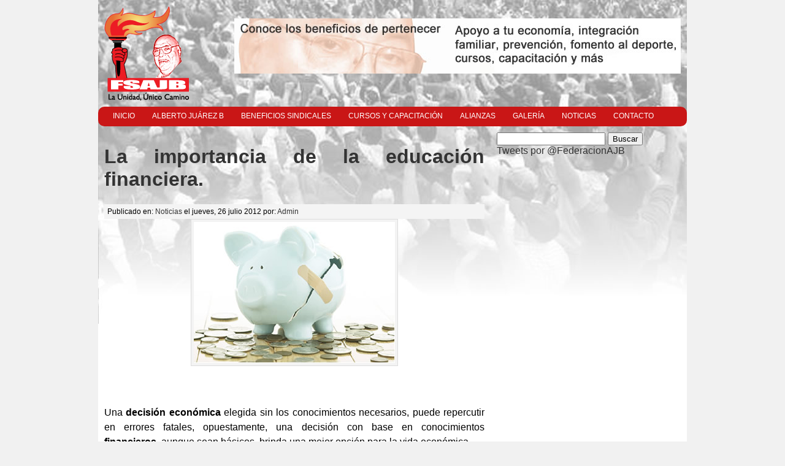

--- FILE ---
content_type: text/html; charset=UTF-8
request_url: http://federacionsindicalajb.org/2012/07/26/la-importancia-de-la-educacion-financiera/
body_size: 6717
content:
 
<!DOCTYPE html>
<html lang="es"><head>
<meta charset="UTF-8" />
<title>La importancia de la educación financiera. | federacionsindicalajb.org</title>
 
<link rel="profile" href="http://gmpg.org/xfn/11" />
<link rel="stylesheet" type="text/css" media="all" href="http://federacionsindicalajb.org/wp-content/themes/ajb/style.css" />
<link rel="pingback" href="http://federacionsindicalajb.org/xmlrpc.php" />

<meta name='robots' content='max-image-preview:large' />
<link rel='dns-prefetch' href='//s.w.org' />
<link rel="alternate" type="application/rss+xml" title="federacionsindicalajb.org &raquo; Feed" href="http://federacionsindicalajb.org/feed/" />
<link rel="alternate" type="application/rss+xml" title="federacionsindicalajb.org &raquo; Feed de los comentarios" href="http://federacionsindicalajb.org/comments/feed/" />
<link rel="alternate" type="application/rss+xml" title="federacionsindicalajb.org &raquo; Comentario La importancia de la educación financiera. del feed" href="http://federacionsindicalajb.org/2012/07/26/la-importancia-de-la-educacion-financiera/feed/" />
		<script type="text/javascript">
			window._wpemojiSettings = {"baseUrl":"https:\/\/s.w.org\/images\/core\/emoji\/13.1.0\/72x72\/","ext":".png","svgUrl":"https:\/\/s.w.org\/images\/core\/emoji\/13.1.0\/svg\/","svgExt":".svg","source":{"concatemoji":"http:\/\/federacionsindicalajb.org\/wp-includes\/js\/wp-emoji-release.min.js?ver=5.8.12"}};
			!function(e,a,t){var n,r,o,i=a.createElement("canvas"),p=i.getContext&&i.getContext("2d");function s(e,t){var a=String.fromCharCode;p.clearRect(0,0,i.width,i.height),p.fillText(a.apply(this,e),0,0);e=i.toDataURL();return p.clearRect(0,0,i.width,i.height),p.fillText(a.apply(this,t),0,0),e===i.toDataURL()}function c(e){var t=a.createElement("script");t.src=e,t.defer=t.type="text/javascript",a.getElementsByTagName("head")[0].appendChild(t)}for(o=Array("flag","emoji"),t.supports={everything:!0,everythingExceptFlag:!0},r=0;r<o.length;r++)t.supports[o[r]]=function(e){if(!p||!p.fillText)return!1;switch(p.textBaseline="top",p.font="600 32px Arial",e){case"flag":return s([127987,65039,8205,9895,65039],[127987,65039,8203,9895,65039])?!1:!s([55356,56826,55356,56819],[55356,56826,8203,55356,56819])&&!s([55356,57332,56128,56423,56128,56418,56128,56421,56128,56430,56128,56423,56128,56447],[55356,57332,8203,56128,56423,8203,56128,56418,8203,56128,56421,8203,56128,56430,8203,56128,56423,8203,56128,56447]);case"emoji":return!s([10084,65039,8205,55357,56613],[10084,65039,8203,55357,56613])}return!1}(o[r]),t.supports.everything=t.supports.everything&&t.supports[o[r]],"flag"!==o[r]&&(t.supports.everythingExceptFlag=t.supports.everythingExceptFlag&&t.supports[o[r]]);t.supports.everythingExceptFlag=t.supports.everythingExceptFlag&&!t.supports.flag,t.DOMReady=!1,t.readyCallback=function(){t.DOMReady=!0},t.supports.everything||(n=function(){t.readyCallback()},a.addEventListener?(a.addEventListener("DOMContentLoaded",n,!1),e.addEventListener("load",n,!1)):(e.attachEvent("onload",n),a.attachEvent("onreadystatechange",function(){"complete"===a.readyState&&t.readyCallback()})),(n=t.source||{}).concatemoji?c(n.concatemoji):n.wpemoji&&n.twemoji&&(c(n.twemoji),c(n.wpemoji)))}(window,document,window._wpemojiSettings);
		</script>
		<style type="text/css">
img.wp-smiley,
img.emoji {
	display: inline !important;
	border: none !important;
	box-shadow: none !important;
	height: 1em !important;
	width: 1em !important;
	margin: 0 .07em !important;
	vertical-align: -0.1em !important;
	background: none !important;
	padding: 0 !important;
}
</style>
	<link rel='stylesheet' id='wp-block-library-css'  href='http://federacionsindicalajb.org/wp-includes/css/dist/block-library/style.min.css?ver=5.8.12' type='text/css' media='all' />
<link rel="https://api.w.org/" href="http://federacionsindicalajb.org/wp-json/" /><link rel="alternate" type="application/json" href="http://federacionsindicalajb.org/wp-json/wp/v2/posts/252" /><link rel="EditURI" type="application/rsd+xml" title="RSD" href="http://federacionsindicalajb.org/xmlrpc.php?rsd" />
<link rel="wlwmanifest" type="application/wlwmanifest+xml" href="http://federacionsindicalajb.org/wp-includes/wlwmanifest.xml" /> 
<meta name="generator" content="WordPress 5.8.12" />
<link rel="canonical" href="http://federacionsindicalajb.org/2012/07/26/la-importancia-de-la-educacion-financiera/" />
<link rel='shortlink' href='http://federacionsindicalajb.org/?p=252' />
<link rel="alternate" type="application/json+oembed" href="http://federacionsindicalajb.org/wp-json/oembed/1.0/embed?url=http%3A%2F%2Ffederacionsindicalajb.org%2F2012%2F07%2F26%2Fla-importancia-de-la-educacion-financiera%2F" />
<link rel="alternate" type="text/xml+oembed" href="http://federacionsindicalajb.org/wp-json/oembed/1.0/embed?url=http%3A%2F%2Ffederacionsindicalajb.org%2F2012%2F07%2F26%2Fla-importancia-de-la-educacion-financiera%2F&#038;format=xml" />
	<link rel='archives' title='marzo 2022' href='http://federacionsindicalajb.org/2022/03/' />
	<link rel='archives' title='enero 2022' href='http://federacionsindicalajb.org/2022/01/' />
	<link rel='archives' title='diciembre 2021' href='http://federacionsindicalajb.org/2021/12/' />
	<link rel='archives' title='octubre 2021' href='http://federacionsindicalajb.org/2021/10/' />
	<link rel='archives' title='agosto 2021' href='http://federacionsindicalajb.org/2021/08/' />
	<link rel='archives' title='julio 2021' href='http://federacionsindicalajb.org/2021/07/' />
	<link rel='archives' title='mayo 2021' href='http://federacionsindicalajb.org/2021/05/' />
	<link rel='archives' title='abril 2021' href='http://federacionsindicalajb.org/2021/04/' />
	<link rel='archives' title='marzo 2021' href='http://federacionsindicalajb.org/2021/03/' />
	<link rel='archives' title='febrero 2021' href='http://federacionsindicalajb.org/2021/02/' />
	<link rel='archives' title='enero 2021' href='http://federacionsindicalajb.org/2021/01/' />
	<link rel='archives' title='diciembre 2020' href='http://federacionsindicalajb.org/2020/12/' />
	<link rel='archives' title='noviembre 2020' href='http://federacionsindicalajb.org/2020/11/' />
	<link rel='archives' title='septiembre 2020' href='http://federacionsindicalajb.org/2020/09/' />
	<link rel='archives' title='noviembre 2014' href='http://federacionsindicalajb.org/2014/11/' />
	<link rel='archives' title='octubre 2014' href='http://federacionsindicalajb.org/2014/10/' />
	<link rel='archives' title='septiembre 2014' href='http://federacionsindicalajb.org/2014/09/' />
	<link rel='archives' title='agosto 2014' href='http://federacionsindicalajb.org/2014/08/' />
	<link rel='archives' title='julio 2014' href='http://federacionsindicalajb.org/2014/07/' />
	<link rel='archives' title='junio 2014' href='http://federacionsindicalajb.org/2014/06/' />
	<link rel='archives' title='mayo 2014' href='http://federacionsindicalajb.org/2014/05/' />
	<link rel='archives' title='abril 2014' href='http://federacionsindicalajb.org/2014/04/' />
	<link rel='archives' title='marzo 2014' href='http://federacionsindicalajb.org/2014/03/' />
	<link rel='archives' title='febrero 2014' href='http://federacionsindicalajb.org/2014/02/' />
	<link rel='archives' title='septiembre 2012' href='http://federacionsindicalajb.org/2012/09/' />
	<link rel='archives' title='agosto 2012' href='http://federacionsindicalajb.org/2012/08/' />
	<link rel='archives' title='julio 2012' href='http://federacionsindicalajb.org/2012/07/' />
	<link rel='archives' title='junio 2012' href='http://federacionsindicalajb.org/2012/06/' />
	<link rel='archives' title='mayo 2012' href='http://federacionsindicalajb.org/2012/05/' />
	<link rel='archives' title='abril 2012' href='http://federacionsindicalajb.org/2012/04/' />
</head>
<body>
	<div id="container">
    	<div id="header">
        <a href="http://federacionsindicalajb.org" title="federacionsindicalajb.org"><img style="float:left; margin:10px;" src="http://federacionsindicalajb.org/wp-content/themes/ajb/images/logo.png" alt=""/></a>
        <div id="banner72890"><img style="float:left; margin:10px;" src="http://federacionsindicalajb.org/wp-content/themes/ajb/images/banner.jpg" alt=""/></div>
            </div>
			<div id="navigationContainer" style=" clear:both;"> <div class="menu-nav-container"><ul id="menu-nav" class="nav"><li id="menu-item-32" class="menu-item menu-item-type-custom menu-item-object-custom menu-item-home menu-item-32"><a href="http://federacionsindicalajb.org/">Inicio</a></li>
<li id="menu-item-30" class="menu-item menu-item-type-post_type menu-item-object-page menu-item-has-children menu-item-30"><a href="http://federacionsindicalajb.org/%c2%bfquien-es-alberto-juarez-blancas/">Alberto Juárez B</a>
<ul class="sub-menu">
	<li id="menu-item-137" class="menu-item menu-item-type-post_type menu-item-object-page menu-item-137"><a href="http://federacionsindicalajb.org/%c2%bfquien-es-alberto-juarez-blancas/alberto-juarez-bautista/">Alberto Juárez Blancas</a></li>
</ul>
</li>
<li id="menu-item-111" class="menu-item menu-item-type-custom menu-item-object-custom menu-item-has-children menu-item-111"><a href="http://federacionsindicalajb.org/integracion-familiar/">Beneficios Sindicales</a>
<ul class="sub-menu">
	<li id="menu-item-50" class="menu-item menu-item-type-post_type menu-item-object-page menu-item-50"><a href="http://federacionsindicalajb.org/integracion-familiar/">Integración Familiar</a></li>
	<li id="menu-item-59" class="menu-item menu-item-type-post_type menu-item-object-page menu-item-59"><a href="http://federacionsindicalajb.org/salud-familiar/">Salud Familiar</a></li>
	<li id="menu-item-76" class="menu-item menu-item-type-post_type menu-item-object-page menu-item-76"><a href="http://federacionsindicalajb.org/programas-preventivos/">Programas Preventivos</a></li>
	<li id="menu-item-82" class="menu-item menu-item-type-post_type menu-item-object-page menu-item-82"><a href="http://federacionsindicalajb.org/asesoria-laboral-y-juridica/">Asesoría Laboral y Jurídica</a></li>
	<li id="menu-item-104" class="menu-item menu-item-type-post_type menu-item-object-page menu-item-104"><a href="http://federacionsindicalajb.org/beneficios-sindicales/tarjeta-conahorro/">Tarjeta Conahorro</a></li>
</ul>
</li>
<li id="menu-item-88" class="menu-item menu-item-type-post_type menu-item-object-page menu-item-88"><a href="http://federacionsindicalajb.org/cursos-y-capacitacion/">Cursos y Capacitación</a></li>
<li id="menu-item-93" class="menu-item menu-item-type-post_type menu-item-object-page menu-item-93"><a href="http://federacionsindicalajb.org/alianzas/">Alianzas</a></li>
<li id="menu-item-98" class="menu-item menu-item-type-post_type menu-item-object-page menu-item-98"><a href="http://federacionsindicalajb.org/galeria/">Galería</a></li>
<li id="menu-item-121" class="menu-item menu-item-type-taxonomy menu-item-object-category current-post-ancestor current-menu-parent current-post-parent menu-item-has-children menu-item-121"><a href="http://federacionsindicalajb.org/categorias/noticias/">Noticias</a>
<ul class="sub-menu">
	<li id="menu-item-31" class="menu-item menu-item-type-post_type menu-item-object-page menu-item-31"><a href="http://federacionsindicalajb.org/eventos/">Eventos</a></li>
</ul>
</li>
<li id="menu-item-68" class="menu-item menu-item-type-post_type menu-item-object-page menu-item-68"><a href="http://federacionsindicalajb.org/contacto/">Contacto</a></li>
</ul></div>		</div>
		<div id="contenido" style="clear:both;"> 
    <div id="cols1">
         
        <div class="post" align="justify">
        <h1 ><a href="http://federacionsindicalajb.org/2012/07/26/la-importancia-de-la-educacion-financiera/">La importancia de la educación financiera.</a></h1>
            <div class="entry">
     <div class="datosnoticia"> Publicado en: <a href="http://federacionsindicalajb.org/categorias/noticias/" rel="category tag">Noticias</a> el  jueves, 26 julio 2012 por: <a href="http://federacionsindicalajb.org/author/admin/" title="Entradas de Admin" rel="author">Admin</a></div>
<div class="pubc">	</div>
                <p><a href="http://federacionsindicalajb.org/wp-content/uploads/2012/07/11.jpg"><img loading="lazy" class="aligncenter size-full wp-image-253" title="1" src="http://federacionsindicalajb.org/wp-content/uploads/2012/07/11.jpg" alt="" width="328" height="230" srcset="http://federacionsindicalajb.org/wp-content/uploads/2012/07/11.jpg 328w, http://federacionsindicalajb.org/wp-content/uploads/2012/07/11-300x210.jpg 300w" sizes="(max-width: 328px) 100vw, 328px" /></a></p>
<p>&nbsp;</p>
<p>Una <strong>decisión económica</strong> elegida sin los conocimientos necesarios, puede repercutir en errores fatales, opuestamente, una decisión con base en conocimientos<strong> financieros</strong>, aunque sean básicos, brinda una mejor opción para la vida económica.<br />
En nuestro país, es urgente una tarea para fomentar la <strong>educación financiera</strong>, debido a que existe un hueco muy grande en los conocimientos sobre las finanzas personales, lo que desencadena en consecuencias terribles, como el endeudamiento, falta de ahorro para el futuro, y la poca precisión sobre los beneficios que ofrece una<strong> inversión</strong> a largo plazo.</p>
<p>Aunado a esto, la falta de conciencia e información, fomenta el uso de <strong>servicios financieros</strong> informales, desventajosos y contraproducentes.<br />
La utilidad que ofrece una buena <strong>educación financiera</strong> es infinita, tanto para la <strong>economía</strong> de cada mexicano, como para la <strong>economía nacional</strong>, ya que ésta contribuye a mejorar las condiciones de vida y por lo tanto a una buena toma de decisiones dirigidas a la planeación del futuro.<br />
Todo lo anterior se traduce, en que es indispensable informarse y darle la importancia que representa una buena <strong>cultura financiera</strong>, para transformar el nivel de vida de nuestra familia y de nuestro país.</p>
<p><iframe loading="lazy" src="http://www.youtube.com/embed/auZ6xjtE1fE" frameborder="0" width="500" height="375"></iframe></p>
<p>http://www.condusef.gob.mx/<br />
http://www.bansefi.gob.mx/</p>
 <div class="datosnoticia">
Taggeado en: <a href="http://federacionsindicalajb.org/etiquetas/afiliacion/">afiliación</a> , <a href="http://federacionsindicalajb.org/etiquetas/ahorro/">Ahorro</a> , <a href="http://federacionsindicalajb.org/etiquetas/beneficios/">beneficios</a> , <a href="http://federacionsindicalajb.org/etiquetas/cultura-financiera/">cultura financiera</a> , <a href="http://federacionsindicalajb.org/etiquetas/df/">DF</a> , <a href="http://federacionsindicalajb.org/etiquetas/educacion-financiera/">educación financiera</a> , <a href="http://federacionsindicalajb.org/etiquetas/federacion-sindical/">Federación Sindical</a> ,  </div>
 
<div class="postauthor">
<img alt='' src='http://1.gravatar.com/avatar/46f63e469175b7583bb8042fdf0a3fc5?s=120&#038;d=mm&#038;r=g' srcset='http://1.gravatar.com/avatar/46f63e469175b7583bb8042fdf0a3fc5?s=240&#038;d=mm&#038;r=g 2x' class='avatar avatar-120 photo' height='120' width='120' loading='lazy'/><h4>Post de: <a href="http://federacionsindicalajb.org/author/admin">
 </a></h4>
 <p> ha realizado <strong>242</strong> articulos. <br/><br/>
 </p>
</div>
            </div>
 <div class="colizsep"></div>
            <div class="comments-template">
                <div class="commentlist"></div>
	<div id="respond" class="comment-respond">
		<h3 id="reply-title" class="comment-reply-title">Deja una respuesta <small><a rel="nofollow" id="cancel-comment-reply-link" href="/2012/07/26/la-importancia-de-la-educacion-financiera/#respond" style="display:none;">Cancelar la respuesta</a></small></h3><form action="http://federacionsindicalajb.org/wp-comments-post.php" method="post" id="commentform" class="comment-form"><p class="comment-notes"><span id="email-notes">Tu dirección de correo electrónico no será publicada.</span> Los campos obligatorios están marcados con <span class="required">*</span></p><p class="comment-form-comment"><label for="comment">Comentario</label> <textarea id="comment" name="comment" cols="45" rows="8" maxlength="65525" required="required"></textarea></p><p class="comment-form-author"><label for="author">Nombre <span class="required">*</span></label> <input id="author" name="author" type="text" value="" size="30" maxlength="245" required='required' /></p>
<p class="comment-form-email"><label for="email">Correo electrónico <span class="required">*</span></label> <input id="email" name="email" type="text" value="" size="30" maxlength="100" aria-describedby="email-notes" required='required' /></p>
<p class="comment-form-url"><label for="url">Web</label> <input id="url" name="url" type="text" value="" size="30" maxlength="200" /></p>
<p class="comment-form-cookies-consent"><input id="wp-comment-cookies-consent" name="wp-comment-cookies-consent" type="checkbox" value="yes" /> <label for="wp-comment-cookies-consent">Guarda mi nombre, correo electrónico y web en este navegador para la próxima vez que comente.</label></p>
<p class="form-submit"><input name="submit" type="submit" id="submit" class="submit" value="Publicar el comentario" /> <input type='hidden' name='comment_post_ID' value='252' id='comment_post_ID' />
<input type='hidden' name='comment_parent' id='comment_parent' value='0' />
</p></form>	</div><!-- #respond -->
	            </div>
    </div>
 
 
    <div class="navigation">
        <div class="previo">< <a href="http://federacionsindicalajb.org/2012/07/24/el-derecho-al-deporte-es-para-todos/" rel="prev">El derecho al deporte es para todos.</a></div> <div class="siguiente"> <a href="http://federacionsindicalajb.org/2012/07/31/como-elaborar-un-cv-de-impacto/" rel="next">¿Cómo elaborar un CV de impacto?</a> ></div>
    </div>
 
</div>
</div> 
<div id="sidebar">
	<form role="search" method="get" id="searchform" class="searchform" action="http://federacionsindicalajb.org/">
				<div>
					<label class="screen-reader-text" for="s">Buscar:</label>
					<input type="text" value="" name="s" id="s" />
					<input type="submit" id="searchsubmit" value="Buscar" />
				</div>
			</form>			<div class="textwidget"><a class="twitter-timeline" href="https://twitter.com/FederacionAJB" data-widget-id="504378055737872385">Tweets por @FederacionAJB</a>
<script>!function(d,s,id){var js,fjs=d.getElementsByTagName(s)[0],p=/^http:/.test(d.location)?'http':'https';if(!d.getElementById(id)){js=d.createElement(s);js.id=id;js.src=p+"://platform.twitter.com/widgets.js";fjs.parentNode.insertBefore(js,fjs);}}(document,"script","twitter-wjs");</script>
</div>
					<div class="textwidget"><iframe src="//www.facebook.com/plugins/likebox.php?href=https%3A%2F%2Fwww.facebook.com%2FFederacionSindicalAJB&amp;width=300&amp;height=290&amp;colorscheme=light&amp;show_faces=true&amp;header=true&amp;stream=false&amp;show_border=true&amp;appId=323159927130" scrolling="no" frameborder="0" style="border:none; overflow:hidden; width:100%; height:290px;" allowTransparency="true"></iframe></div>
		</div>
<div style="clear:both;"></div>
<script type="text/javascript" src="http://federacionsindicalajb.org/wp-content/themes/ajb/crawler.js"></script>
<div class="redondeado" style="margin:0px 10px 0px 10px">Conoce los establecimientos con los que como afiliado tienes descuentos y beneficios especiales<br />
<div id="pat">
<img style="float:left; margin:10px;" src="http://federacionsindicalajb.org/wp-content/themes/ajb/logos/atayde.jpg" alt=""/>

<img style="float:left; margin:10px;" src="http://federacionsindicalajb.org/wp-content/themes/ajb/logos/burguer.jpg" alt=""/>

<img style="float:left; margin:10px;" src="http://federacionsindicalajb.org/wp-content/themes/ajb/logos/chilis.jpg" alt=""/>

<img style="float:left; margin:10px;" src="http://federacionsindicalajb.org/wp-content/themes/ajb/logos/california.jpg" alt=""/>

<img style="float:left; margin:10px;" src="http://federacionsindicalajb.org/wp-content/themes/ajb/logos/star.jpg" alt=""/>
</div>
</div>
<script type="text/javascript">
marqueeInit({
	uniqueid: 'pat',
	style: {
		'padding': '0px',
		'margin': '0px',
		'width': '920px;',
		'height': '80px'
	},
	inc: 5, //speed - pixel increment for each iteration of this marquee's movement
	mouse: 'cursor driven', //mouseover behavior ('pause' 'cursor driven' or false)
	moveatleast: 2,
	neutral: 150,
	savedirection: true,
	random: true
});
</script>
<br clear="all">

</div>

<div id="footer">Federación de trabajadores de la industria alimenticia &quot;Alberto Juaréz Blancas&quot; REG.5810<br />
<strong>Shakespeare 15 piso 4 Col Anzures C.P. 11590 México D.F.</strong></div>

<script type='text/javascript' src='http://federacionsindicalajb.org/wp-includes/js/wp-embed.min.js?ver=5.8.12' id='wp-embed-js'></script>



<script type="text/javascript">



  var _gaq = _gaq || [];

  _gaq.push(['_setAccount', 'UA-17773064-1']);

  _gaq.push(['_trackPageview']);



  (function() {

    var ga = document.createElement('script'); ga.type = 'text/javascript'; ga.async = true;

    ga.src = ('https:' == document.location.protocol ? 'https://ssl' : 'http://www') + '.google-analytics.com/ga.js';

    var s = document.getElementsByTagName('script')[0]; s.parentNode.insertBefore(ga, s);

  })();



</script>

</body>

</html>

--- FILE ---
content_type: text/css
request_url: http://federacionsindicalajb.org/wp-content/themes/ajb/style.css
body_size: 4509
content:
/*
Theme Name: AJB
Theme URI: http://federacionsindicalajb.com
Description: 
Author: 
Author URI: 
Version: 1.0
*/
html, body  { margin: 0; padding: 0; background-color:#f1f1f1; font-family:Arial, Helvetica, sans-serif; font-size:10/12px;}
a:link, a:visited{ color:#333; text-decoration:none;}
a:hover{ color:#C91616; text-decoration:underline;}
#container{ width:960px; padding:0px; margin:auto; background-color:#FFF; background:url(images/fondo.jpg) no-repeat #FFF;}
.datosnoticia{padding:5px; font-size:12px; background-color:#F4F4F4;}
/* Estilo para inicio */
#inicontenido{ width:620px; float: right; padding:10px; text-align:justify; clear:right; margin-top:-20px;}
#inicontenido ul { padding:0px;}
#inicontenido h1{ font-size:16/18px}
#inicontenido li{ list-style:none; margin:0px 0px 10px 0px; padding:0px; border-bottom:1px #CCC solid;	}
/* Estilo para sidebar inicio */
#inisidebar{ float: left; width:300px; padding:10px 0px 10px 10px; clear:left; margin-top:-20px;}
#inisidebar ul { padding:10px; background:#f5f5f5;}
#inisidebar h1{ font-size:16/18px}
#inisidebar li{ list-style:none; margin:0px; padding:0px; background-color:#f1f1f1;	}
/* Estilo para contenido */
#contenido{ width:620px; float:left; padding:10px; text-align:justify;}
#contenido ul { padding:0px;}
#contenido h1{ font-size:16/18px}
#contenido li{ list-style:none; margin:0px 0px 10px 0px; padding:0px; border-bottom:1px #CCC solid;	}
.attachment-100x100{ float:left; padding:5px; margin:5px; background:#f1f1f1; border:1px #CCC solid;}
#header{} 
.negro{ background:#000; color:#FFF;}
#sliderini{ -moz-border-radius: 10px;    -webkit-border-radius: 10px;    border-radius: 10px; height:255px; overflow:hidden;}
#blog{}
#sinsidebar{}
#sidebar{ float:right; width:300px; padding:10px 10px 10px 0px;}
#sidebar ul { padding:10px; background:#f5f5f5;}
#calendar_wrap { font-size:12px; padding:5px; background-color:#f1f1f1;}
.titulow{ padding:5px; font-size:12px; background-color:#f5f5f5; margin:5px 0px 0px 0px;}
#sidebar h1{ font-size:16/18px}
#sidebar li{ list-style:none; margin:0px; padding:0px; background-color:#f1f1f1;	}
#footer{ background-color:#fff; width:940px; padding:10px; margin:0px auto 10px auto; clear:both; font-size:10px;}
.subpie{ min-width:250px; float:left; padding:0px; margin-right:5px;}
#banner72890{ width:728px; height:90px; float:right; padding:20px;}
.redondeado{  -moz-border-radius: 10px;    -webkit-border-radius: 10px;    border-radius: 10px; border:1px solid #CCC; padding:5px; font-size:10px; height:90px;}
.clearfix:after  { clear: both; content: "."; display: block; height: 0; line-height: 0; visibility: hidden; }
.clearfix  { display: inline-block; }
html[xmlns] .clearfix  { display: block; }
* html .clearfix  { height: 1%; }

p  { line-height: 1.5; margin: 0 0 1.25em; padding: 0; }

/* Hyperlinks */
a img  { border: none; }
a:focus, a:hover, a:active  { outline: none; }

/* Headings */
h2, h3, h4, h5, h6  { margin: 1em 0; }
h2  { font-size: 20px; }
h3  { font-size: 18px; }
h4  { font-size: 16px; }
h5  { font-size: 14px; }
h6  { font-size: 12px; }

/* Tables */
table  { border-collapse: collapse; border-spacing: 0; }
th, td  { padding: 5px; }

/* Common Classes */

.aligncenter  { display: block; margin: 0 auto !important; }
.alignright  { float: right; margin: 0 0 1em 1em; }
.alignleft  { float: left; margin: 0 1em 1em 0; }
.floatleft  { float: left; }
.floatright  { float: right; }

.textcenter  { text-align: center; }
.textright  { text-align: right; }
.textleft  { text-align: left; }

.ui-tabs-hide, .hide  { display: none !important; }
.xoxo  { padding: 0; }


.gallery  { clear: both; margin: 10px 0; }
.gallery-item  { float: left; margin-right: 10px; width: 31%; text-align: center; }
.gallery-icon img  { padding: 4px; }
.gallery-caption  { font-size: 12px; }

.about-author  { padding: 10px; margin: 0 0 10px; line-height: 1.5em; }
.about-author .avatar  { margin-bottom: 0; }
.about-author .author-meta  { float: left; width: 85%; }
.about-author h4  { margin: 0 0 5px; }


/* Author Template */
.author-content			{ margin-right: 10px; } 
.author-content dl  	{ margin-left: 115px; }
.aligncenter			{ display: block; margin: 0 auto !important; }
.alignright				{ float: right; margin: 0 0 1em 1em; }
.alignleft				{ float: left; margin: 0 1em 1em 0; }
.floatleft				{ float: left; }
.floatright				{ float: right; }
img.aligncenter, img.alignright, img.alignleft  { border: 1px solid #DDD; text-align: center; background: #F3F3F3; padding: 4px; margin:5px; }

.textcenter				{ text-align: center; }
.textright				{ text-align: right; }
.textleft				{ text-align: left; }

.wp-caption { border: 1px solid #DDD; text-align: center; background: #F3F3F3; padding-top: 4px; margin: 10px }
.wp-caption img { margin: 0; padding: 0; border: none }
.wp-caption .wp-caption-text { font-size: 11px; line-height: 17px; padding: 0 4px 5px; margin: 0 }



/*************************
    NAVIGATION
*************************/  

#navigationContainer 
{   
    height:32px;
    background-color:#C91616;
    position:relative;
    z-index: 600;
    margin-left: 0px;
    margin-right: 0px; 
    padding-left: 0px;
    padding-right: 0px; 
    margin-top: 0px;
	text-decoration:none;
    -moz-border-radius: 10px;
    -webkit-border-radius: 10px;
    border-radius: 10px;
	padding:0px 10px 0px 10px;
}

#nav, #nav ul 
{ 
    padding:0px;
    margin:0px;
    list-style: none;
    line-height: 1;
}

#nav a.dirV 
{
/*    background-image: url('../img/navigation/down.gif');*/
    background-position: 100% 50%;
    background-repeat: no-repeat;
}

#nav a.dirH 
{
/*    background-image: url('../img/navigation/right.gif');*/
    background-position: 100% 50%;
    background-repeat: no-repeat;
} 
#nav a 
{
    display: block;
    padding-left:14px;
    padding-right:14px;
    color: #8f6aff;   
}  

#nav li 
{ 
    font: normal 12px/32px "Trebuchet MS", Arial, Helvetica, sans-serif;
    text-transform: uppercase;
    float: left;
    min-width: 10px; 
    color:#FFF;
    background-color:#C91616;
	text-decoration:none;   
}

#nav li:hover, 
#nav li.hover 
{  
    position: static;  
} 

#nav li:hover
{ 
    background-color: #000;
}

#nav ul li 
{ 
    font: normal 11px/24px "Trebuchet MS", Arial, Helvetica, sans-serif;
    text-transform:none;
    float: left;
    width: 180px;
    background-color:#009900; 
}

#nav ul li:hover 
{ 
    background-color: #000;
}

#nav li ul 
{ 
    position: absolute;
    width: 180px;
    left: -999em; 
}

#nav li ul ul 
{ 
    margin: -24px 0px 0px 180px;
}

#nav li:hover ul ul, 
#nav li:hover ul ul ul, 
#nav li.sfhover ul ul, 
#nav li.sfhover ul ul ul 
{
    left: -999em;
}

#nav li:hover ul, 
#nav li li:hover ul, 
#nav li li li:hover ul, 
#nav li.sfhover ul, 
#nav li li.sfhover ul, 
#nav li li li.sfhover ul 
{ 
    left: auto;
} 

/* 
Hack navegacion 
*/

.nav, .nav ul 
{ 
    padding:0px;
    margin:0px;
    list-style: none;
    line-height: 1;
}

.nav a.dirV 
{
/*    background-image: url('../img/navigation/down.gif');*/
    background-position: 100% 50%;
    background-repeat: no-repeat;
}

.nav a.dirH 
{
/*    background-image: url('../img/navigation/right.gif');*/
    background-position: 100% 50%;
    background-repeat: no-repeat;
} 

.nav a 
{
    display: block;
    padding-left:14px;
    padding-right:14px;
    color: #FFFFFF;
	text-decoration:none;
}  

.nav li 
{ 
	font-size: 12px;
	font-family: Arial, Helvetica, sans-serif;
	line-height:30px;
    text-transform: uppercase;
	text-decoration:none;
    float: left;
    min-width: 10px; 
    color:white;
    background-color:#C91616;        
}

.nav li:hover, 
.nav li.hover 
{  
    position: static;  
} 

.nav li:hover
{ 
    background-color: #000;
}

.nav ul li 
{ 
	font-size: 14px;
	font-family: Arial, Helvetica, sans-serif;
    text-transform:none;
    float: left;
    width: 180px;
    background-color:#C91616; 
}

.nav ul li:hover 
{ 
    background-color: #000;
}

.nav li ul 
{ 
    position: absolute;
    width: 180px;
    left: -999em; 
}

.nav li ul ul 
{ 
    margin: -24px 0px 0px 180px;
}

.nav li:hover ul ul, 
.nav li:hover ul ul ul, 
.nav li.sfhover ul ul, 
.nav li.sfhover ul ul ul 
{
    left: -999em;
}

.nav li:hover ul, 
.nav li li:hover ul, 
.nav li li li:hover ul, 
.nav li.sfhover ul, 
.nav li li.sfhover ul, 
.nav li li li.sfhover ul 
{ 
    left: auto;
} 
/*Menu superior*/
#pagemenucontainer {
	height: 30px;
	margin-top: 8px;
    padding-left: 10px;
	}

#pagemenu {
	height: 30px;
	}

#pagemenu, #pagemenu ul { 
	padding: 0;
	margin: 0;
	list-style: none;
	line-height: 1;
	}

#pagemenu {
	margin-bottom: 1px;
	}

#pagemenu ul {
	float: left;
	list-style: none;
	margin: 0px 0px 0px 0px;
	padding: 0px;
	}

#pagemenu li {
	float: left;
	list-style: none;
	margin: 0px;
	padding: 0px;
	}

#pagemenu ul li {
	list-style: none;
	margin: 0px;
	padding: 0px;
	}

#pagemenu li a, #pagemenu li a:link {
	color: #fff;
	display: block;
    margin: 0px 15px 0px 0px;
	padding: 8px 2px 8px 2px;
	text-decoration: none;
	font-weight: bold;
	text-transform: uppercase;
	font-size: 11px;
	font-family: Arial, Helvetica, sans-serif;
	}

#pagemenu li a:hover, #pagemenu li a:active {
	background: url(images/pagenav-background.png) bottom left repeat-x;
	color: #fff;
	display: block;
	text-decoration: none;
	}

#pagemenu  li.current_page_item a {
	color:#fff;
    background: url(images/pagenav-background.png) bottom left repeat-x;
	}

#pagemenu li:hover, #pagemenu li.sfhover { 
	position: static;
	}

#navcontainer {
	height: 28px;
	background: #23292c;
	display: block;
	overflow: hidden;
	}

#navcontainer .current-cat a {
	background-color: #161b1e;
	color:#fff;
	}
	
	
/* Showcase
-------------*/

#awOnePageButton .view-slide
{
	display: none;
}

/* This class is removed after the showcase is loaded */
/* Assign the correct showcase height to prevent loading jumps in IE */
.showcase-load
{
	height: 530px; /* Same as showcase javascript option */
	overflow: hidden;
}

/* Container when content is shown as one page */
.showcase-onepage
{
	/**/
}

/* Container when content is shown in slider */
.showcase
{
	position: relative;
	margin: auto;
}

	.showcase-content-container
	{
		background-color: #000;
	}
	
	/* Navigation arrows */
	.showcase-arrow-previous, .showcase-arrow-next
	{
		position: absolute;
		background: url('images/arrows.png');
		width: 33px;
		height: 33px;
		top: 220px;
		cursor: pointer;
	}
	
	.showcase-arrow-previous
	{
		left: -60px;
	}
	
	.showcase-arrow-previous:hover
	{
		background-position: 0px -34px;
	}
	
	.showcase-arrow-next
	{
		right: -56px;
		background-position: -34px 0;
	}
	
	.showcase-arrow-next:hover
	{
		background-position: -34px -34px;
	}
	
	/* Content */
	.showcase-content
	{
		background-color: #000;
		text-align: center;
	}
		
		.showcase-content-wrapper
		{
			text-align: center;
			height: 470px;
			width: 700px;
			display: table-cell;
			vertical-align: middle;
		}
		
		/* Styling the tooltips */
		.showcase-plus-anchor
		{
			background-image: url('images/plus.png');
			background-repeat: no-repeat;
		}
		
		.showcase-plus-anchor:hover
		{
			background-position: -32px 0;
		}
		
		div.showcase-tooltip
		{
			background-color: #fff;
			color: #000;
			text-align: left;
			padding: 5px 8px;
			background-image: url(images/white-opacity-80.png);
		}
		
		/* Styling the caption */
		.showcase-caption
		{
			color: #000;
			padding: 8px 15px;
			text-align: left;
			position: absolute;
			bottom: 10px; left: 10px; right: 10px;
			display: none;
			background-image: url(images/white-opacity-80.png);
		}
		
	.showcase-onepage .showcase-content
	{
		margin-bottom: 10px;
	}
	
	/* Button Wrapper */
	.showcase-button-wrapper
	{
		clear: both;
		margin-top: 10px;
		text-align: center;
	}
	
		.showcase-button-wrapper span
		{
			margin-right: 3px;
			padding: 2px 5px 0px 5px;
			cursor: pointer;
			font-size: 12px;
			color: #444444;
		}
	
		.showcase-button-wrapper span.active
		{
			color: #fff;
		}
	
	/* Thumbnails */
	.showcase-thumbnail-container /* Used for backgrounds, no other styling!!! */
	{
		background-color: #000;
	}
	
	.showcase-thumbnail-wrapper
	{
		overflow: hidden;
	}
		
		.showcase-thumbnail
		{
			width: 60px;
			height: 60px;
			cursor: pointer;
			border: solid 1px #333;
			position: relative;
		}
		
			.showcase-thumbnail-caption
			{
				position: absolute;
				bottom: 2px;
				padding-left: 10px;
				padding-bottom: 5px;
			}
			
			.showcase-thumbnail-content
			{
				padding: 10px;
				text-align: center;
				padding-top: 25px;
			}
			
			.showcase-thumbnail-cover
			{
				background-image: url(images/black-opacity-40.png);
				position: absolute;
				top: 0; bottom: 0; left: 0; right: 0;
			}
		
		.showcase-thumbnail:hover
		{
			border: solid 1px #999;
		}
		
			.showcase-thumbnail:hover .showcase-thumbnail-cover
			{
				display: none;
			}
		
		.showcase-thumbnail.active
		{
			border: solid 1px #999;
		}
		
			.showcase-thumbnail.active .showcase-thumbnail-cover
			{
				display: none;
			}
	
	.showcase-thumbnail-wrapper-horizontal
	{
		padding: 10px;
	}
	
		.showcase-thumbnail-wrapper-horizontal .showcase-thumbnail
		{
			margin-right: 10px;
			width: 116px;
		}
	
	.showcase-thumbnail-wrapper-vertical
	{
		padding: 10px;
	}
	
		.showcase-thumbnail-wrapper-vertical .showcase-thumbnail
		{
			margin-bottom: 10px;
		}
		
	.showcase-thumbnail-button-backward,
	.showcase-thumbnail-button-forward
	{
		padding: 7px;
		cursor: pointer;
	}
	
	.showcase-thumbnail-button-backward
	{
		padding-bottom: 0px;
		padding-right: 0px;
	}
	
		.showcase-thumbnail-button-backward .showcase-thumbnail-vertical,
		.showcase-thumbnail-button-forward .showcase-thumbnail-vertical,
		.showcase-thumbnail-button-forward .showcase-thumbnail-horizontal,
		.showcase-thumbnail-button-backward .showcase-thumbnail-horizontal
		{
			background-image: url(images/arrows-small.png);
			background-repeat: no-repeat;
			display: block;
			width: 17px;
			height: 17px;
		}
		
		.showcase-thumbnail-button-backward .showcase-thumbnail-vertical
		{
			background-position: 0 -51px;
			margin-left: 55px;
		}
		.showcase-thumbnail-button-backward:hover .showcase-thumbnail-vertical
		{
			background-position: -17px -51px;
		}
		
		.showcase-thumbnail-button-forward .showcase-thumbnail-vertical
		{
			background-position: 0 -34px;
			margin-left: 55px;
		}
		.showcase-thumbnail-button-forward:hover .showcase-thumbnail-vertical
		{
			background-position: -17px -34px;
		}
		
		.showcase-thumbnail-button-backward .showcase-thumbnail-horizontal
		{
			background-position: 0 -17px;
			margin-top: 40px;
			margin-bottom: 40px;
		}
		.showcase-thumbnail-button-backward:hover .showcase-thumbnail-horizontal
		{
			background-position: -17px -17px;
		}
		
		.showcase-thumbnail-button-forward .showcase-thumbnail-horizontal
		{
			background-position: 0 0;
			margin-top: 10px;
			margin-bottom: 10px;
		}
		.showcase-thumbnail-button-forward:hover .showcase-thumbnail-horizontal
		{
			background-position: -17px 0;
		}
		
		/* Hide button text */
		.showcase-thumbnail-button-forward span span,
		.showcase-thumbnail-button-backward span span
		{
			display: none;
		}
	


/* Clear (used for horizontal thumbnails)
-------------------------------------------*/

.clear
{
	clear: both;
	display: block;
	overflow: hidden;
	visibility: hidden;
	width: 0;
	height: 0;
	float: none;
}

/*--- comentarios ----*/
.comments-template{ padding:5px; background-color:#f5f5f5; border:1px #CCC solid; font-size:14px;}
div#respond { margin: 20px 0 10px 0; background: #F7F7F7; border: 1px solid #CCC; padding: 10px 10px; overflow: hidden; }
div#respond textarea { background: #FFF; width: 90%!important; height: 75px; padding: 7px; color: #464646; font-family: arial; font-size: 14px; border: 1px solid #CCC; }
div#respond label{ display:block;}
div.allowed-tags { width: 90%!important; font-style: italic; background: #F9F9F9; padding: 7px; font-size: 0.75em; }
div.navigation { clear: both; overflow: hidden; margin-bottom: 15px; }
p#comment-notes { padding-right: 20px; }
div.navigation a { color: #5190CE; }
div.navigation a:hover { color: #464646; }
div.navigation .alignleft { float: left; width: 50%; }
div.navigation .alignright { float: right; text-align: right; width: 50%;}
div.cancel-comment-reply { margin: 10px 0 10px 0; text-transform: capitalize;}
.commentlist{
	background-color:#fff;
	padding:5px;
	margin-bottom:5px;
	}
.commentlist img{
	padding:5px;
	float:left;
	margin-bottom:5px;
	}
ol.commentlist {
	margin:10;
	padding:10;
	}

.commentlist li {
	list-style:none;
	margin-bottom:14px;
	}

.commentlist cite {
	padding: 5px;
	font-style:normal;
	}

.commentlist a:link, .commentlist a:visited {
	color: #900;
	}

.commentlist a:hover, .commentlist a:active {
	color:#000;
	}

.commentlist cite img {
	padding:5px;
	border:1px solid #aab59a;
	float:left;
	margin-right:9px;
	}

.commentlist .bypostauthor {

	}

.commentlist .time {
	background:  #CCC;
	padding-left:13px;
	}

.commenttext {
	background: #9bc561 ;
	border-top:1px solid #c5f386;
	padding: 0 20px 10px 20px;
	color:#fafcf6;
	}

	
.previo{ width:200px; float:left; text-align:left; font-size:12px; }
.siguiente{ width:200px; float:right; text-align:right; font-size:12px; }
/* entradas con imagen en inicio*/
.notini{ width:202px; height:300px; float:left; margin:4px; padding:5px; border:1px solid #f4f4f4; font-size:14px; overflow:hidden; background:url(images/content-bg.jpg) top repeat-x;}
/* autor bio debajo del post */
.postauthor { font-size:12px; background: #F5F5F5; border-top: 1px solid #e1e1e0; border-bottom: 1px solid #e1e1e0; overflow: hidden; padding: 1.5em; }
.postauthor img { border: 5px solid #e2dede; float: left; margin-right: 1.5em; }
.postauthor h4 { color: #666; font-size: 2em; margin-bottom: 5px; }
.postauthor p { color: #515151; font-size: 13px; margin-bottom: 12px; }

/* destacado */
a.rollover {	}
a.rollover:hover { filter:alpha(opacity=80); -moz-opacity:0.8; -khtml-opacity: 0.8; opacity: 0.8;		}
#estracto { background-image:url("images/textbg.png"); color:#333; padding:5px; float:left; display:block; z-index:2; margin:5px;	}
#titulo { background-image:url("images/textbg.png"); text-decoration:none; font-weight:bold; padding:5px; float:left; display:block; clear:both; z-index:2; margin:10px;	}	
.cuadro-1{ width:398px; float:left; height:248px; overflow:hidden; border:1px solid #f1f1f1;}
.cuadro-2{ width:268px; float:left; height:123px; overflow:hidden; border:1px solid #f1f1f1;}
.cuadro-3{ width:268px; float:left; height:123px; overflow:hidden; border:1px solid #f1f1f1;}
.cuadro-4{ width:333px; float:left; height:168px; overflow:hidden; border:1px solid #f1f1f1;}
.cuadro-5{ width:333px; float:left; height:123px; overflow:hidden; border:1px solid #f1f1f1;}